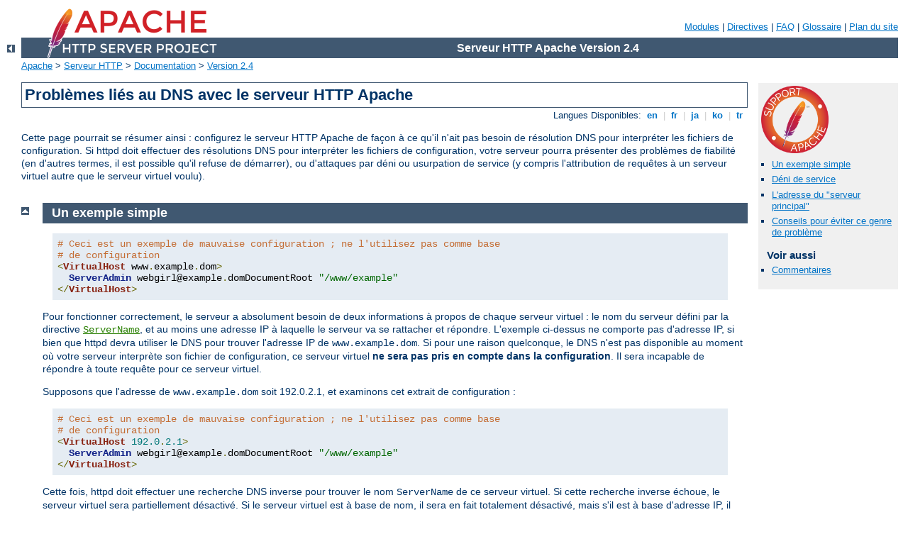

--- FILE ---
content_type: text/html
request_url: http://glogger.eyetap.org/manual/fr/dns-caveats.html
body_size: 5169
content:
<?xml version="1.0" encoding="UTF-8"?>
<!DOCTYPE html PUBLIC "-//W3C//DTD XHTML 1.0 Strict//EN" "http://www.w3.org/TR/xhtml1/DTD/xhtml1-strict.dtd">
<html xmlns="http://www.w3.org/1999/xhtml" lang="fr" xml:lang="fr"><head>
<meta content="text/html; charset=UTF-8" http-equiv="Content-Type" />
<!--
        XXXXXXXXXXXXXXXXXXXXXXXXXXXXXXXXXXXXXXXXXXXXXXXXXXXXXXXXXXXXXXXXX
              This file is generated from xml source: DO NOT EDIT
        XXXXXXXXXXXXXXXXXXXXXXXXXXXXXXXXXXXXXXXXXXXXXXXXXXXXXXXXXXXXXXXXX
      -->
<title>Problèmes liés au DNS avec le serveur HTTP Apache - Serveur HTTP Apache Version 2.4</title>
<link href="../style/css/manual.css" rel="stylesheet" media="all" type="text/css" title="Main stylesheet" />
<link href="../style/css/manual-loose-100pc.css" rel="alternate stylesheet" media="all" type="text/css" title="No Sidebar - Default font size" />
<link href="../style/css/manual-print.css" rel="stylesheet" media="print" type="text/css" /><link rel="stylesheet" type="text/css" href="../style/css/prettify.css" />
<script src="../style/scripts/prettify.min.js" type="text/javascript">
</script>

<link href="../images/favicon.ico" rel="shortcut icon" /></head>
<body id="manual-page"><div id="page-header">
<p class="menu"><a href="./mod/index.html">Modules</a> | <a href="./mod/directives.html">Directives</a> | <a href="http://wiki.apache.org/httpd/FAQ">FAQ</a> | <a href="./glossary.html">Glossaire</a> | <a href="./sitemap.html">Plan du site</a></p>
<p class="apache">Serveur HTTP Apache Version 2.4</p>
<img alt="" src="../images/feather.png" /></div>
<div class="up"><a href="./index.html"><img title="&lt;-" alt="&lt;-" src="../images/left.gif" /></a></div>
<div id="path">
<a href="http://www.apache.org/">Apache</a> &gt; <a href="http://httpd.apache.org/">Serveur HTTP</a> &gt; <a href="http://httpd.apache.org/docs/">Documentation</a> &gt; <a href="./index.html">Version 2.4</a></div><div id="page-content"><div id="preamble"><h1>Problèmes liés au DNS avec le serveur HTTP Apache</h1>
<div class="toplang">
<p><span>Langues Disponibles: </span><a href="../en/dns-caveats.html" hreflang="en" rel="alternate" title="English">&nbsp;en&nbsp;</a> |
<a href="../fr/dns-caveats.html" title="Français">&nbsp;fr&nbsp;</a> |
<a href="../ja/dns-caveats.html" hreflang="ja" rel="alternate" title="Japanese">&nbsp;ja&nbsp;</a> |
<a href="../ko/dns-caveats.html" hreflang="ko" rel="alternate" title="Korean">&nbsp;ko&nbsp;</a> |
<a href="../tr/dns-caveats.html" hreflang="tr" rel="alternate" title="Türkçe">&nbsp;tr&nbsp;</a></p>
</div>

    <p>Cette page pourrait se résumer ainsi : configurez le
    serveur HTTP Apache de façon
    à ce qu'il n'ait pas besoin de résolution DNS pour interpréter les
    fichiers de configuration. Si httpd doit effectuer des résolutions
    DNS pour interpréter les fichiers de configuration, votre serveur
    pourra présenter des problèmes de fiabilité (en d'autres termes,
    il est possible qu'il refuse de démarrer), ou d'attaques par déni ou
    usurpation de service (y compris l'attribution de requêtes à un
    serveur virtuel autre que le serveur virtuel voulu).</p>
  </div>
<div id="quickview"><a href="https://www.apache.org/foundation/contributing.html" class="badge"><img src="../images/SupportApache-small.png" alt="Support Apache!" /></a><ul id="toc"><li><img alt="" src="../images/down.gif" /> <a href="#example">Un exemple simple</a></li>
<li><img alt="" src="../images/down.gif" /> <a href="#denial">Déni de service</a></li>
<li><img alt="" src="../images/down.gif" /> <a href="#main">L'adresse du "serveur principal"</a></li>
<li><img alt="" src="../images/down.gif" /> <a href="#tips">Conseils pour éviter ce genre de problème</a></li>
</ul><h3>Voir aussi</h3><ul class="seealso"><li><a href="#comments_section">Commentaires</a></li></ul></div>
<div class="top"><a href="#page-header"><img alt="top" src="../images/up.gif" /></a></div>
<div class="section">
<h2><a name="example" id="example">Un exemple simple</a></h2>
    

    <pre class="prettyprint lang-config"># Ceci est un exemple de mauvaise configuration ; ne l'utilisez pas comme base
# de configuration
&lt;VirtualHost www.example.dom&gt;
  ServerAdmin <a href="/cdn-cgi/l/email-protection" class="__cf_email__" data-cfemail="7c0b191e1b150e103c19041d110c101952181311">[email&#160;protected]</a>
  DocumentRoot "/www/example"
&lt;/VirtualHost&gt;</pre>


    <p>Pour fonctionner correctement, le serveur a absolument besoin de deux
    informations à propos de chaque serveur virtuel : le nom du serveur
    défini par la directive <code class="directive"><a href="./mod/core.html#servername">ServerName</a></code>, et au moins une adresse IP à
    laquelle le serveur va se rattacher et répondre. L'exemple ci-dessus
    ne comporte pas d'adresse IP, si bien que httpd devra utiliser le
    DNS pour trouver l'adresse IP de <code>www.example.dom</code>. Si pour
    une raison quelconque, le DNS n'est pas disponible au moment où
    votre serveur interprète son fichier de configuration, ce serveur
    virtuel <strong>ne sera pas pris en compte dans la
    configuration</strong>. Il sera incapable de
    répondre à toute requête pour ce serveur virtuel.</p>

    <p>Supposons que l'adresse de <code>www.example.dom</code> soit
    192.0.2.1, et examinons cet extrait de configuration :</p>

    <pre class="prettyprint lang-config"># Ceci est un exemple de mauvaise configuration ; ne l'utilisez pas comme base
# de configuration
&lt;VirtualHost 192.0.2.1&gt;
  ServerAdmin <a href="/cdn-cgi/l/email-protection" class="__cf_email__" data-cfemail="dbacbeb9bcb2a9b79bbea3bab6abb7bef5bfb4b6">[email&#160;protected]</a>
  DocumentRoot "/www/example"
&lt;/VirtualHost&gt;</pre>


    <p>Cette fois, httpd doit effectuer une recherche DNS inverse pour
    trouver le nom <code>ServerName</code> de ce serveur virtuel. Si
    cette recherche inverse échoue, le serveur virtuel sera
    partiellement désactivé. Si le serveur
    virtuel est à base de nom, il sera en fait totalement désactivé,
    mais s'il est à base d'adresse IP, il fonctionnera probablement.
    Cependant, httpd échouera s'il doit générer une URL complète pour
    le serveur qui inclut ce nom de serveur (comme dans le cas d'une
    redirection).</p>

    <p>Voici un extrait de configuration qui permet d'éviter ces deux
    types de problèmes :</p>

    <pre class="prettyprint lang-config">&lt;VirtualHost 192.0.2.1&gt;
  ServerName www.example.dom
  ServerAdmin <a href="/cdn-cgi/l/email-protection" class="__cf_email__" data-cfemail="aed9cbccc9c7dcc2eecbd6cfc3dec2cb80cac1c3">[email&#160;protected]</a>
  DocumentRoot "/www/example"
&lt;/VirtualHost&gt;</pre>

  </div><div class="top"><a href="#page-header"><img alt="top" src="../images/up.gif" /></a></div>
<div class="section">
<h2><a name="denial" id="denial">Déni de service</a></h2>
    

    <p>Considérons cet extrait de configuration :</p>

    <pre class="prettyprint lang-config">&lt;VirtualHost www.example1.dom&gt;
  ServerAdmin <a href="/cdn-cgi/l/email-protection" class="__cf_email__" data-cfemail="5a2d3f383d3328361a3f223b372a363f6b743e3537">[email&#160;protected]</a>
  DocumentRoot "/www/example1"
&lt;/VirtualHost&gt;
&lt;VirtualHost www.example2.dom&gt;
  ServerAdmin <a href="/cdn-cgi/l/email-protection" class="__cf_email__" data-cfemail="4433212623313d04213c2529342821766a202b29">[email&#160;protected]</a>
  DocumentRoot "/www/example2"
&lt;/VirtualHost&gt;</pre>


    <p>Supposons que vous ayez assigné 192.0.2.1 à
    <code>www.example1.dom</code> et 192.0.2.2 à <code>www.example2.dom</code>. En
    outre, supposons que <code>example1.dom</code> gère son propre DNS. Avec
    cette configuration, <code>example1.dom</code> sera en mesure de
    détourner tout trafic destiné à <code>example2.dom</code>. Pour y
    parvenir, tout ce qu'ils ont à faire consiste à
    assigner 192.0.2.2 à
    <code>www.example1.dom</code>. Comme ils gèrent leur propre DNS, vous ne
    pouvez pas les empêcher de faire pointer l'enregistrement
    <code>www.example1.dom</code> vers l'adresse qu'ils veulent.</p>

    <p>Les requêtes à destination de 192.0.2.2 (y compris toutes celles
    où l'utilisateur à tapé une URL de la forme
    <code>http://www.example2.dom/quelquepart</code>), seront toutes servies
    par le serveur virtuel <code>example1.dom</code>. Une meilleur
    compréhension de la raison pour laquelle ceci peut se produire
    nécessite une discussion plus approfondie à propos de la manière
    dont httpd associe les requêtes entrantes aux différents serveurs
    virtuels qui vont les servir. Un document de base décrivant ceci <a href="vhosts/details.html">est disponible</a>.</p>
  </div><div class="top"><a href="#page-header"><img alt="top" src="../images/up.gif" /></a></div>
<div class="section">
<h2><a name="main" id="main">L'adresse du "serveur principal"</a></h2>
    

    <p><a href="vhosts/name-based.html">Le support des
    serveurs virtuels à base de nom</a> oblige httpd à
    connaître la/les adresse(s) IP de l'hôte sur
    lequel <code class="program"><a href="./programs/httpd.html">httpd</a></code> s'exécute. Pour obtenir cette
    adresse, soit il utilise la directive <code class="directive"><a href="./mod/core.html#servername">ServerName</a></code> globale (si elle est présente),
    soit il fait appel à la fonction C <code>gethostname</code> (qui
    doit renvoyer le même nom que la commande shell "hostname"). Il
    effectue ensuite une recherche DNS sur cette adresse. Pour le
    moment, il n'existe aucun moyen d'éviter cette recherche DNS.</p>

    <p>Si vous craignez que cette recherche DNS échoue parce que votre
    serveur DNS est arrêté, vous pouvez insérer le nom d'hôte dans le
    fichier <code>/etc/hosts</code> (où il est probablement déjà
    enregistré afin que la machine démarre correctement). Assurez-vous
    ensuite que la machine est configurée pour utiliser
    <code>/etc/hosts</code> dans le cas où la recherche DNS échoue.
    Suivant le système d'exploitation que vous utilisez, vous y
    parviendrez en éditant <code>/etc/resolv.conf</code>, ou
    <code>/etc/nsswitch.conf</code>.</p>

    <p>Si votre serveur n'a aucune autre raison d'effectuer des
    recherches DNS, vous pouvez définir la variable d'environnement
    <code>HOSTRESORDER</code> à "local", et vous serez alors en mesure
    d'exécuter httpd. Tout dépend du système d'exploitation et des
    bibliothèques de résolution de noms que vous utilisez. Elle affecte
    aussi les programmes CGI, à moins que vous n'utilisiez
    <code class="module"><a href="./mod/mod_env.html">mod_env</a></code> pour contrôler l'environnement. Il est
    conseillé de consulter les pages de manuel ou les FAQs de votre
    système d'exploitation.</p>
  </div><div class="top"><a href="#page-header"><img alt="top" src="../images/up.gif" /></a></div>
<div class="section">
<h2><a name="tips" id="tips">Conseils pour éviter ce genre de problème</a></h2>
    

    <ul>
      <li>
        utilisez des adresses IP au sein des <code class="directive"><a href="./mod/core.html#virtualhost">VirtualHost</a></code>
      </li>

      <li>
        utilisez des adresses IP avec la directive <code class="directive"><a href="./mod/mpm_common.html#listen">Listen</a></code>
      </li>

      <li>
        vérifiez que tous les serveurs virtuels possèdent un nom
	<code class="directive"><a href="./mod/core.html#servername">ServerName</a></code>	explicite
      </li>

      <li>créez un serveur virtuel <code>&lt;VirtualHost
      _default_:*&gt;</code> qui n'a aucune page à servir</li>
    </ul>
  </div></div>
<div class="bottomlang">
<p><span>Langues Disponibles: </span><a href="../en/dns-caveats.html" hreflang="en" rel="alternate" title="English">&nbsp;en&nbsp;</a> |
<a href="../fr/dns-caveats.html" title="Français">&nbsp;fr&nbsp;</a> |
<a href="../ja/dns-caveats.html" hreflang="ja" rel="alternate" title="Japanese">&nbsp;ja&nbsp;</a> |
<a href="../ko/dns-caveats.html" hreflang="ko" rel="alternate" title="Korean">&nbsp;ko&nbsp;</a> |
<a href="../tr/dns-caveats.html" hreflang="tr" rel="alternate" title="Türkçe">&nbsp;tr&nbsp;</a></p>
</div><div class="top"><a href="#page-header"><img src="../images/up.gif" alt="top" /></a></div><div class="section"><h2><a id="comments_section" name="comments_section">Commentaires</a></h2><div class="warning"><strong>Notice:</strong><br />This is not a Q&amp;A section. Comments placed here should be pointed towards suggestions on improving the documentation or server, and may be removed by our moderators if they are either implemented or considered invalid/off-topic. Questions on how to manage the Apache HTTP Server should be directed at either our IRC channel, #httpd, on Libera.chat, or sent to our <a href="https://httpd.apache.org/lists.html">mailing lists</a>.</div>
<script data-cfasync="false" src="/cdn-cgi/scripts/5c5dd728/cloudflare-static/email-decode.min.js"></script><script type="text/javascript"><!--//--><![CDATA[//><!--
var comments_shortname = 'httpd';
var comments_identifier = 'http://httpd.apache.org/docs/2.4/dns-caveats.html';
(function(w, d) {
    if (w.location.hostname.toLowerCase() == "httpd.apache.org") {
        d.write('<div id="comments_thread"><\/div>');
        var s = d.createElement('script');
        s.type = 'text/javascript';
        s.async = true;
        s.src = 'https://comments.apache.org/show_comments.lua?site=' + comments_shortname + '&page=' + comments_identifier;
        (d.getElementsByTagName('head')[0] || d.getElementsByTagName('body')[0]).appendChild(s);
    }
    else { 
        d.write('<div id="comments_thread">Comments are disabled for this page at the moment.<\/div>');
    }
})(window, document);
//--><!]]></script></div><div id="footer">
<p class="apache">Copyright 2022 The Apache Software Foundation.<br />Autorisé sous <a href="http://www.apache.org/licenses/LICENSE-2.0">Apache License, Version 2.0</a>.</p>
<p class="menu"><a href="./mod/index.html">Modules</a> | <a href="./mod/directives.html">Directives</a> | <a href="http://wiki.apache.org/httpd/FAQ">FAQ</a> | <a href="./glossary.html">Glossaire</a> | <a href="./sitemap.html">Plan du site</a></p></div><script type="text/javascript"><!--//--><![CDATA[//><!--
if (typeof(prettyPrint) !== 'undefined') {
    prettyPrint();
}
//--><!]]></script>
<script defer src="https://static.cloudflareinsights.com/beacon.min.js/vcd15cbe7772f49c399c6a5babf22c1241717689176015" integrity="sha512-ZpsOmlRQV6y907TI0dKBHq9Md29nnaEIPlkf84rnaERnq6zvWvPUqr2ft8M1aS28oN72PdrCzSjY4U6VaAw1EQ==" data-cf-beacon='{"version":"2024.11.0","token":"751bec9f07e94b24be1d1c3654274f96","r":1,"server_timing":{"name":{"cfCacheStatus":true,"cfEdge":true,"cfExtPri":true,"cfL4":true,"cfOrigin":true,"cfSpeedBrain":true},"location_startswith":null}}' crossorigin="anonymous"></script>
</body></html>